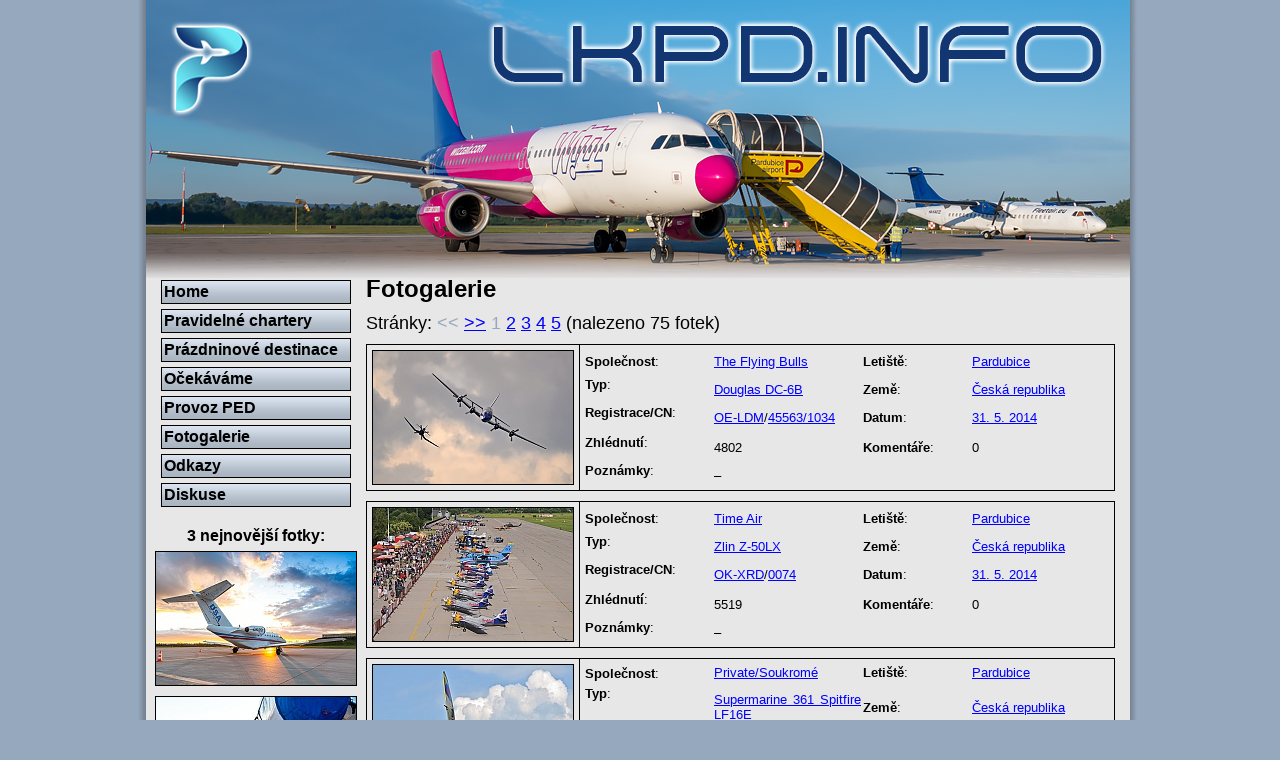

--- FILE ---
content_type: text/html
request_url: https://lkpd.info/search.php?date=2014-05-31
body_size: 2576
content:

<!DOCTYPE html PUBLIC "-//W3C//DTD XHTML 1.0 Strict//EN"
               "http://www.w3.org/TR/xhtml1/DTD/xhtml1-strict.dtd">
<html xmlns="http://www.w3.org/1999/xhtml" xml:lang="en" lang="en">
  <head>
    <meta http-equiv="content-type" content="text/html; charset=windows-1250" />
    <meta http-equiv="content-language" content="cs" />
    <meta name="author" content="Michael Kominik; e-mail: m (dot) kominik (at) seznam (dot) cz" />
    <title>LKPD.INFO - Pardubice Airport Spotters Web</title>
    <link rel="stylesheet" type="text/css" href="css/main.css" />
    <!--[if lte IE 6]>
    <link rel="stylesheet" type="text/css" href="css/ie6.css" />
    <![endif]-->
  </head>
  <body>
    <div class="center2">
      <div class="header"></div>
      <div class="left">
        <ul class="menu">
          <li><a href=".">Home</a></li>
          <li><a href="charters.php">Pravidelné chartery</a></li>
          <li><a href="destinations.php">Prázdninové destinace</a></li>
          <li><a href="expected.php">Očekáváme</a></li>
          <li><a href="traffic.php">Provoz PED</a></li>
          <li><a href="photogallery.php">Fotogalerie</a></li>
          <li><a href="links.php">Odkazy</a></li>
          <li><a href="/commentics/">Diskuse</a></li>
        </ul>
        <p>3 nejnovější fotky:</p>
        <a href="photo.php?id=17676"><img src="photos/2025/17676_small.jpg" width="200" height="133" title="Delta System Air &ndash; Cessna C525A CJ2 OK-DSY" alt="Delta System Air &ndash; Cessna C525A CJ2 OK-DSY" /></a>
        <a href="photo.php?id=17675"><img src="photos/2025/17675_small.jpg" width="200" height="133" title="Avcon Jet AG &ndash; Gulfstream G500 OK-VOS" alt="Avcon Jet AG &ndash; Gulfstream G500 OK-VOS" /></a>
        <a href="photo.php?id=17674"><img src="photos/2025/17674_small.jpg" width="200" height="133" title="Alpha-Aviation &ndash; Embraer EMB-500 Phenom 100 OK-VAN" alt="Alpha-Aviation &ndash; Embraer EMB-500 Phenom 100 OK-VAN" /></a>
      </div>
      <div class="main-solo">
        <h2>Fotogalerie</h2>
        <p class="pages-top">Stránky: <span class="inactive" title="Předchozí strana">&lt;&lt;</span> <a href="search.php?page=2&amp;date=2014-05-31" title="Další strana">&gt;&gt;</a> <span class="inactive">1</span> <a href="search.php?page=2&amp;date=2014-05-31">2</a> <a href="search.php?page=3&amp;date=2014-05-31">3</a> <a href="search.php?page=4&amp;date=2014-05-31">4</a> <a href="search.php?page=5&amp;date=2014-05-31">5</a> (nalezeno 75 fotek)</p>
          <table class="search">
            <tr>
              <td rowspan="6" class="photo"><a href="photo.php?id=6855&amp;date=2014-05-31"><img src="photos/2014/6855_small.jpg" alt="The Flying Bulls &ndash; Douglas DC-6B OE-LDM" width="200" height="133" /></a></td>
              <td class="top-left"><strong>Společnost</strong>:</td>
              <td class="top"><a href="search.php?airline=184">The Flying Bulls</a></td>
              <td class="top"><strong>Letiště</strong>:</td>
              <td class="top"><a href="search.php?airport=a1">Pardubice</a></td>
            </tr>
            <tr>
              <td class="left"><strong>Typ</strong>:</td>
              <td class="second"><a href="search.php?generic_type=t208">Douglas DC-6B</a></td>
              <td><strong>Země</strong>:</td>
              <td><a href="search.php?airport=c1">Česká republika</a></td>
            </tr>
            <tr>
              <td class="left"><strong>Registrace/CN</strong>:</td>
              <td><a href="search.php?registration=OE-LDM">OE-LDM</a>/<a href="search.php?cn=45563%2F1034&amp;manufacturer=82">45563/1034</a></td>
              <td><strong>Datum</strong>:</td>
              <td><a href="search.php?date=2014-05-31">31. 5. 2014</a></td>
            </tr>
            <tr>
              <td class="left"><!--<strong>Fotoaparát</strong>:--></td>
              <td><!--<a href="search.php?camera=11">NIKON D90</a>--></td>
              <td><!--<strong>Objektiv</strong>:--></td>
              <td><!--<a href="search.php?lens=10">SIGMA 150-500mm</a>--></td>
            </tr>
            <tr>
              <td class="left"><strong>Zhlédnutí</strong>:</td>
              <td >4802</td>
              <td><strong>Komentáře</strong>:</td>
              <td>0</td>
            </tr>
            <tr>
              <td class="remarks"><strong>Poznámky</strong>:</td>
              <td colspan="3">–</td>
            </tr>
          </table>
          <table class="search">
            <tr>
              <td rowspan="6" class="photo"><a href="photo.php?id=6854&amp;date=2014-05-31"><img src="photos/2014/6854_small.jpg" alt="Time Air &ndash; Zlin Z-50LX OK-XRD" width="200" height="133" /></a></td>
              <td class="top-left"><strong>Společnost</strong>:</td>
              <td class="top"><a href="search.php?airline=123">Time Air</a></td>
              <td class="top"><strong>Letiště</strong>:</td>
              <td class="top"><a href="search.php?airport=a1">Pardubice</a></td>
            </tr>
            <tr>
              <td class="left"><strong>Typ</strong>:</td>
              <td class="second"><a href="search.php?generic_type=t192">Zlin Z-50LX</a></td>
              <td><strong>Země</strong>:</td>
              <td><a href="search.php?airport=c1">Česká republika</a></td>
            </tr>
            <tr>
              <td class="left"><strong>Registrace/CN</strong>:</td>
              <td><a href="search.php?registration=OK-XRD">OK-XRD</a>/<a href="search.php?cn=0074&amp;manufacturer=30">0074</a></td>
              <td><strong>Datum</strong>:</td>
              <td><a href="search.php?date=2014-05-31">31. 5. 2014</a></td>
            </tr>
            <tr>
              <td class="left"><!--<strong>Fotoaparát</strong>:--></td>
              <td><!--<a href="search.php?camera=6">NIKON D5000</a>--></td>
              <td><!--<strong>Objektiv</strong>:--></td>
              <td><!--<a href="search.php?lens=6">NIKKOR 18-200</a>--></td>
            </tr>
            <tr>
              <td class="left"><strong>Zhlédnutí</strong>:</td>
              <td >5519</td>
              <td><strong>Komentáře</strong>:</td>
              <td>0</td>
            </tr>
            <tr>
              <td class="remarks"><strong>Poznámky</strong>:</td>
              <td colspan="3">–</td>
            </tr>
          </table>
          <table class="search">
            <tr>
              <td rowspan="6" class="photo"><a href="photo.php?id=6853&amp;date=2014-05-31"><img src="photos/2014/6853_small.jpg" alt="Private/Soukromé &ndash; Supermarine 361 Spitfire LF16E G-MXVI" width="200" height="133" /></a></td>
              <td class="top-left"><strong>Společnost</strong>:</td>
              <td class="top"><a href="search.php?airline=32">Private/Soukromé</a></td>
              <td class="top"><strong>Letiště</strong>:</td>
              <td class="top"><a href="search.php?airport=a1">Pardubice</a></td>
            </tr>
            <tr>
              <td class="left"><strong>Typ</strong>:</td>
              <td class="second"><a href="search.php?generic_type=t76">Supermarine 361 Spitfire LF16E</a></td>
              <td><strong>Země</strong>:</td>
              <td><a href="search.php?airport=c1">Česká republika</a></td>
            </tr>
            <tr>
              <td class="left"><strong>Registrace/CN</strong>:</td>
              <td><a href="search.php?registration=G-MXVI">G-MXVI</a>/<a href="search.php?cn=CBAF.IX.4394&amp;manufacturer=36">CBAF.IX.4394</a></td>
              <td><strong>Datum</strong>:</td>
              <td><a href="search.php?date=2014-05-31">31. 5. 2014</a></td>
            </tr>
            <tr>
              <td class="left"><!--<strong>Fotoaparát</strong>:--></td>
              <td><!--<a href="search.php?camera=11">NIKON D90</a>--></td>
              <td><!--<strong>Objektiv</strong>:--></td>
              <td><!--<a href="search.php?lens=10">SIGMA 150-500mm</a>--></td>
            </tr>
            <tr>
              <td class="left"><strong>Zhlédnutí</strong>:</td>
              <td >4821</td>
              <td><strong>Komentáře</strong>:</td>
              <td>0</td>
            </tr>
            <tr>
              <td class="remarks"><strong>Poznámky</strong>:</td>
              <td colspan="3">–</td>
            </tr>
          </table>
          <table class="search">
            <tr>
              <td rowspan="6" class="photo"><a href="photo.php?id=6852&amp;date=2014-05-31"><img src="photos/2014/6852_small.jpg" alt="Czech Air Force &ndash; Mil Mi-24V 7354" width="200" height="133" /></a></td>
              <td class="top-left"><strong>Společnost</strong>:</td>
              <td class="top"><a href="search.php?airline=2">Czech Air Force</a></td>
              <td class="top"><strong>Letiště</strong>:</td>
              <td class="top"><a href="search.php?airport=a1">Pardubice</a></td>
            </tr>
            <tr>
              <td class="left"><strong>Typ</strong>:</td>
              <td class="second"><a href="search.php?generic_type=t88">Mil Mi-24V</a></td>
              <td><strong>Země</strong>:</td>
              <td><a href="search.php?airport=c1">Česká republika</a></td>
            </tr>
            <tr>
              <td class="left"><strong>Registrace/CN</strong>:</td>
              <td><a href="search.php?registration=7354">7354</a>/<a href="search.php?cn=087354+&amp;manufacturer=27">087354 </a></td>
              <td><strong>Datum</strong>:</td>
              <td><a href="search.php?date=2014-05-31">31. 5. 2014</a></td>
            </tr>
            <tr>
              <td class="left"><!--<strong>Fotoaparát</strong>:--></td>
              <td><!--<a href="search.php?camera=6">NIKON D5000</a>--></td>
              <td><!--<strong>Objektiv</strong>:--></td>
              <td><!--<a href="search.php?lens=6">NIKKOR 18-200</a>--></td>
            </tr>
            <tr>
              <td class="left"><strong>Zhlédnutí</strong>:</td>
              <td >4856</td>
              <td><strong>Komentáře</strong>:</td>
              <td>0</td>
            </tr>
            <tr>
              <td class="remarks"><strong>Poznámky</strong>:</td>
              <td colspan="3">–</td>
            </tr>
          </table>
          <table class="search">
            <tr>
              <td rowspan="6" class="photo"><a href="photo.php?id=6851&amp;date=2014-05-31"><img src="photos/2014/6851_small.jpg" alt="Aeropartner &ndash; Cessna C510 Mustang OK-MYS" width="200" height="133" /></a></td>
              <td class="top-left"><strong>Společnost</strong>:</td>
              <td class="top"><a href="search.php?airline=253">Aeropartner</a></td>
              <td class="top"><strong>Letiště</strong>:</td>
              <td class="top"><a href="search.php?airport=a1">Pardubice</a></td>
            </tr>
            <tr>
              <td class="left"><strong>Typ</strong>:</td>
              <td class="second"><a href="search.php?generic_type=t136">Cessna C510 Mustang</a></td>
              <td><strong>Země</strong>:</td>
              <td><a href="search.php?airport=c1">Česká republika</a></td>
            </tr>
            <tr>
              <td class="left"><strong>Registrace/CN</strong>:</td>
              <td><a href="search.php?registration=OK-MYS">OK-MYS</a>/<a href="search.php?cn=510-0268&amp;manufacturer=18">510-0268</a></td>
              <td><strong>Datum</strong>:</td>
              <td><a href="search.php?date=2014-05-31">31. 5. 2014</a></td>
            </tr>
            <tr>
              <td class="left"><!--<strong>Fotoaparát</strong>:--></td>
              <td><!--<a href="search.php?camera=6">NIKON D5000</a>--></td>
              <td><!--<strong>Objektiv</strong>:--></td>
              <td><!--<a href="search.php?lens=6">NIKKOR 18-200</a>--></td>
            </tr>
            <tr>
              <td class="left"><strong>Zhlédnutí</strong>:</td>
              <td >6037</td>
              <td><strong>Komentáře</strong>:</td>
              <td>0</td>
            </tr>
            <tr>
              <td class="remarks"><strong>Poznámky</strong>:</td>
              <td colspan="3">–</td>
            </tr>
          </table>
          <table class="search">
            <tr>
              <td rowspan="6" class="photo"><a href="photo.php?id=6850&amp;date=2014-05-31"><img src="photos/2014/6850_small.jpg" alt="The Flying Bulls &ndash; Douglas DC-6B OE-LDM" width="200" height="133" /></a></td>
              <td class="top-left"><strong>Společnost</strong>:</td>
              <td class="top"><a href="search.php?airline=184">The Flying Bulls</a></td>
              <td class="top"><strong>Letiště</strong>:</td>
              <td class="top"><a href="search.php?airport=a1">Pardubice</a></td>
            </tr>
            <tr>
              <td class="left"><strong>Typ</strong>:</td>
              <td class="second"><a href="search.php?generic_type=t208">Douglas DC-6B</a></td>
              <td><strong>Země</strong>:</td>
              <td><a href="search.php?airport=c1">Česká republika</a></td>
            </tr>
            <tr>
              <td class="left"><strong>Registrace/CN</strong>:</td>
              <td><a href="search.php?registration=OE-LDM">OE-LDM</a>/<a href="search.php?cn=45563%2F1034&amp;manufacturer=82">45563/1034</a></td>
              <td><strong>Datum</strong>:</td>
              <td><a href="search.php?date=2014-05-31">31. 5. 2014</a></td>
            </tr>
            <tr>
              <td class="left"><!--<strong>Fotoaparát</strong>:--></td>
              <td><!--<a href="search.php?camera=6">NIKON D5000</a>--></td>
              <td><!--<strong>Objektiv</strong>:--></td>
              <td><!--<a href="search.php?lens=6">NIKKOR 18-200</a>--></td>
            </tr>
            <tr>
              <td class="left"><strong>Zhlédnutí</strong>:</td>
              <td >4911</td>
              <td><strong>Komentáře</strong>:</td>
              <td>0</td>
            </tr>
            <tr>
              <td class="remarks"><strong>Poznámky</strong>:</td>
              <td colspan="3">–</td>
            </tr>
          </table>
          <table class="search">
            <tr>
              <td rowspan="6" class="photo"><a href="photo.php?id=6849&amp;date=2014-05-31"><img src="photos/2014/6849_small.jpg" alt="The Fighter Collection &ndash; Douglas DC-6B OE-LDM" width="200" height="133" /></a></td>
              <td class="top-left"><strong>Společnost</strong>:</td>
              <td class="top"><a href="search.php?airline=309">The Fighter Collection</a></td>
              <td class="top"><strong>Letiště</strong>:</td>
              <td class="top"><a href="search.php?airport=a1">Pardubice</a></td>
            </tr>
            <tr>
              <td class="left"><strong>Typ</strong>:</td>
              <td class="second"><a href="search.php?generic_type=t208">Douglas DC-6B</a></td>
              <td><strong>Země</strong>:</td>
              <td><a href="search.php?airport=c1">Česká republika</a></td>
            </tr>
            <tr>
              <td class="left"><strong>Registrace/CN</strong>:</td>
              <td><a href="search.php?registration=OE-LDM">OE-LDM</a>/<a href="search.php?cn=45563%2F1034&amp;manufacturer=82">45563/1034</a></td>
              <td><strong>Datum</strong>:</td>
              <td><a href="search.php?date=2014-05-31">31. 5. 2014</a></td>
            </tr>
            <tr>
              <td class="left"><!--<strong>Fotoaparát</strong>:--></td>
              <td><!--<a href="search.php?camera=6">NIKON D5000</a>--></td>
              <td><!--<strong>Objektiv</strong>:--></td>
              <td><!--<a href="search.php?lens=6">NIKKOR 18-200</a>--></td>
            </tr>
            <tr>
              <td class="left"><strong>Zhlédnutí</strong>:</td>
              <td >4956</td>
              <td><strong>Komentáře</strong>:</td>
              <td>0</td>
            </tr>
            <tr>
              <td class="remarks"><strong>Poznámky</strong>:</td>
              <td colspan="3">–</td>
            </tr>
          </table>
          <table class="search">
            <tr>
              <td rowspan="6" class="photo"><a href="photo.php?id=6848&amp;date=2014-05-31"><img src="photos/2014/6848_small.jpg" alt="The Flying Bulls &ndash; Douglas DC-6B OE-LDM" width="200" height="133" /></a></td>
              <td class="top-left"><strong>Společnost</strong>:</td>
              <td class="top"><a href="search.php?airline=184">The Flying Bulls</a></td>
              <td class="top"><strong>Letiště</strong>:</td>
              <td class="top"><a href="search.php?airport=a1">Pardubice</a></td>
            </tr>
            <tr>
              <td class="left"><strong>Typ</strong>:</td>
              <td class="second"><a href="search.php?generic_type=t208">Douglas DC-6B</a></td>
              <td><strong>Země</strong>:</td>
              <td><a href="search.php?airport=c1">Česká republika</a></td>
            </tr>
            <tr>
              <td class="left"><strong>Registrace/CN</strong>:</td>
              <td><a href="search.php?registration=OE-LDM">OE-LDM</a>/<a href="search.php?cn=45563%2F1034&amp;manufacturer=82">45563/1034</a></td>
              <td><strong>Datum</strong>:</td>
              <td><a href="search.php?date=2014-05-31">31. 5. 2014</a></td>
            </tr>
            <tr>
              <td class="left"><!--<strong>Fotoaparát</strong>:--></td>
              <td><!--<a href="search.php?camera=6">NIKON D5000</a>--></td>
              <td><!--<strong>Objektiv</strong>:--></td>
              <td><!--<a href="search.php?lens=6">NIKKOR 18-200</a>--></td>
            </tr>
            <tr>
              <td class="left"><strong>Zhlédnutí</strong>:</td>
              <td >4738</td>
              <td><strong>Komentáře</strong>:</td>
              <td>0</td>
            </tr>
            <tr>
              <td class="remarks"><strong>Poznámky</strong>:</td>
              <td colspan="3">–</td>
            </tr>
          </table>
          <table class="search">
            <tr>
              <td rowspan="6" class="photo"><a href="photo.php?id=6847&amp;date=2014-05-31"><img src="photos/2014/6847_small.jpg" alt="The Flying Bulls &ndash; Douglas DC-6B OE-LDM" width="200" height="133" /></a></td>
              <td class="top-left"><strong>Společnost</strong>:</td>
              <td class="top"><a href="search.php?airline=184">The Flying Bulls</a></td>
              <td class="top"><strong>Letiště</strong>:</td>
              <td class="top"><a href="search.php?airport=a1">Pardubice</a></td>
            </tr>
            <tr>
              <td class="left"><strong>Typ</strong>:</td>
              <td class="second"><a href="search.php?generic_type=t208">Douglas DC-6B</a></td>
              <td><strong>Země</strong>:</td>
              <td><a href="search.php?airport=c1">Česká republika</a></td>
            </tr>
            <tr>
              <td class="left"><strong>Registrace/CN</strong>:</td>
              <td><a href="search.php?registration=OE-LDM">OE-LDM</a>/<a href="search.php?cn=45563%2F1034&amp;manufacturer=82">45563/1034</a></td>
              <td><strong>Datum</strong>:</td>
              <td><a href="search.php?date=2014-05-31">31. 5. 2014</a></td>
            </tr>
            <tr>
              <td class="left"><!--<strong>Fotoaparát</strong>:--></td>
              <td><!--<a href="search.php?camera=6">NIKON D5000</a>--></td>
              <td><!--<strong>Objektiv</strong>:--></td>
              <td><!--<a href="search.php?lens=6">NIKKOR 18-200</a>--></td>
            </tr>
            <tr>
              <td class="left"><strong>Zhlédnutí</strong>:</td>
              <td >4562</td>
              <td><strong>Komentáře</strong>:</td>
              <td>0</td>
            </tr>
            <tr>
              <td class="remarks"><strong>Poznámky</strong>:</td>
              <td colspan="3">–</td>
            </tr>
          </table>
          <table class="search">
            <tr>
              <td rowspan="6" class="photo"><a href="photo.php?id=6846&amp;date=2014-05-31"><img src="photos/2014/6846_small.jpg" alt="The Flying Bulls &ndash; Douglas DC-6B OE-LDM" width="200" height="133" /></a></td>
              <td class="top-left"><strong>Společnost</strong>:</td>
              <td class="top"><a href="search.php?airline=184">The Flying Bulls</a></td>
              <td class="top"><strong>Letiště</strong>:</td>
              <td class="top"><a href="search.php?airport=a1">Pardubice</a></td>
            </tr>
            <tr>
              <td class="left"><strong>Typ</strong>:</td>
              <td class="second"><a href="search.php?generic_type=t208">Douglas DC-6B</a></td>
              <td><strong>Země</strong>:</td>
              <td><a href="search.php?airport=c1">Česká republika</a></td>
            </tr>
            <tr>
              <td class="left"><strong>Registrace/CN</strong>:</td>
              <td><a href="search.php?registration=OE-LDM">OE-LDM</a>/<a href="search.php?cn=45563%2F1034&amp;manufacturer=82">45563/1034</a></td>
              <td><strong>Datum</strong>:</td>
              <td><a href="search.php?date=2014-05-31">31. 5. 2014</a></td>
            </tr>
            <tr>
              <td class="left"><!--<strong>Fotoaparát</strong>:--></td>
              <td><!--<a href="search.php?camera=6">NIKON D5000</a>--></td>
              <td><!--<strong>Objektiv</strong>:--></td>
              <td><!--<a href="search.php?lens=6">NIKKOR 18-200</a>--></td>
            </tr>
            <tr>
              <td class="left"><strong>Zhlédnutí</strong>:</td>
              <td >4786</td>
              <td><strong>Komentáře</strong>:</td>
              <td>0</td>
            </tr>
            <tr>
              <td class="remarks"><strong>Poznámky</strong>:</td>
              <td colspan="3">–</td>
            </tr>
          </table>
          <table class="search">
            <tr>
              <td rowspan="6" class="photo"><a href="photo.php?id=6845&amp;date=2014-05-31"><img src="photos/2014/6845_small.jpg" alt="The Flying Bulls &ndash; MBB BO-105CBS-4 D-HSDM" width="200" height="133" /></a></td>
              <td class="top-left"><strong>Společnost</strong>:</td>
              <td class="top"><a href="search.php?airline=184">The Flying Bulls</a></td>
              <td class="top"><strong>Letiště</strong>:</td>
              <td class="top"><a href="search.php?airport=a1">Pardubice</a></td>
            </tr>
            <tr>
              <td class="left"><strong>Typ</strong>:</td>
              <td class="second"><a href="search.php?generic_type=t221">MBB BO-105CBS-4</a></td>
              <td><strong>Země</strong>:</td>
              <td><a href="search.php?airport=c1">Česká republika</a></td>
            </tr>
            <tr>
              <td class="left"><strong>Registrace/CN</strong>:</td>
              <td><a href="search.php?registration=D-HSDM">D-HSDM</a>/<a href="search.php?cn=S-126&amp;manufacturer=86">S-126</a></td>
              <td><strong>Datum</strong>:</td>
              <td><a href="search.php?date=2014-05-31">31. 5. 2014</a></td>
            </tr>
            <tr>
              <td class="left"><!--<strong>Fotoaparát</strong>:--></td>
              <td><!--<a href="search.php?camera=11">NIKON D90</a>--></td>
              <td><!--<strong>Objektiv</strong>:--></td>
              <td><!--<a href="search.php?lens=6">NIKKOR 18-200</a>--></td>
            </tr>
            <tr>
              <td class="left"><strong>Zhlédnutí</strong>:</td>
              <td >5449</td>
              <td><strong>Komentáře</strong>:</td>
              <td>0</td>
            </tr>
            <tr>
              <td class="remarks"><strong>Poznámky</strong>:</td>
              <td colspan="3">–</td>
            </tr>
          </table>
          <table class="search">
            <tr>
              <td rowspan="6" class="photo"><a href="photo.php?id=6844&amp;date=2014-05-31"><img src="photos/2014/6844_small.jpg" alt="The Flying Bulls &ndash; Vought F4U-4 Corsair OE-EAS" width="200" height="133" /></a></td>
              <td class="top-left"><strong>Společnost</strong>:</td>
              <td class="top"><a href="search.php?airline=184">The Flying Bulls</a></td>
              <td class="top"><strong>Letiště</strong>:</td>
              <td class="top"><a href="search.php?airport=a1">Pardubice</a></td>
            </tr>
            <tr>
              <td class="left"><strong>Typ</strong>:</td>
              <td class="second"><a href="search.php?generic_type=t265">Vought F4U-4 Corsair</a></td>
              <td><strong>Země</strong>:</td>
              <td><a href="search.php?airport=c1">Česká republika</a></td>
            </tr>
            <tr>
              <td class="left"><strong>Registrace/CN</strong>:</td>
              <td><a href="search.php?registration=OE-EAS">OE-EAS</a>/<a href="search.php?cn=9149&amp;manufacturer=103">9149</a></td>
              <td><strong>Datum</strong>:</td>
              <td><a href="search.php?date=2014-05-31">31. 5. 2014</a></td>
            </tr>
            <tr>
              <td class="left"><!--<strong>Fotoaparát</strong>:--></td>
              <td><!--<a href="search.php?camera=11">NIKON D90</a>--></td>
              <td><!--<strong>Objektiv</strong>:--></td>
              <td><!--<a href="search.php?lens=6">NIKKOR 18-200</a>--></td>
            </tr>
            <tr>
              <td class="left"><strong>Zhlédnutí</strong>:</td>
              <td >4636</td>
              <td><strong>Komentáře</strong>:</td>
              <td>0</td>
            </tr>
            <tr>
              <td class="remarks"><strong>Poznámky</strong>:</td>
              <td colspan="3">–</td>
            </tr>
          </table>
          <table class="search">
            <tr>
              <td rowspan="6" class="photo"><a href="photo.php?id=6843&amp;date=2014-05-31"><img src="photos/2014/6843_small.jpg" alt="Private/Soukromé &ndash; Yakovlev YAK-3UA D-FYGJ" width="200" height="133" /></a></td>
              <td class="top-left"><strong>Společnost</strong>:</td>
              <td class="top"><a href="search.php?airline=32">Private/Soukromé</a></td>
              <td class="top"><strong>Letiště</strong>:</td>
              <td class="top"><a href="search.php?airport=a1">Pardubice</a></td>
            </tr>
            <tr>
              <td class="left"><strong>Typ</strong>:</td>
              <td class="second"><a href="search.php?generic_type=t132">Yakovlev YAK-3UA</a></td>
              <td><strong>Země</strong>:</td>
              <td><a href="search.php?airport=c1">Česká republika</a></td>
            </tr>
            <tr>
              <td class="left"><strong>Registrace/CN</strong>:</td>
              <td><a href="search.php?registration=D-FYGJ">D-FYGJ</a>/<a href="search.php?cn=0470204&amp;manufacturer=8">0470204</a></td>
              <td><strong>Datum</strong>:</td>
              <td><a href="search.php?date=2014-05-31">31. 5. 2014</a></td>
            </tr>
            <tr>
              <td class="left"><!--<strong>Fotoaparát</strong>:--></td>
              <td><!--<a href="search.php?camera=11">NIKON D90</a>--></td>
              <td><!--<strong>Objektiv</strong>:--></td>
              <td><!--<a href="search.php?lens=6">NIKKOR 18-200</a>--></td>
            </tr>
            <tr>
              <td class="left"><strong>Zhlédnutí</strong>:</td>
              <td >4760</td>
              <td><strong>Komentáře</strong>:</td>
              <td>0</td>
            </tr>
            <tr>
              <td class="remarks"><strong>Poznámky</strong>:</td>
              <td colspan="3">–</td>
            </tr>
          </table>
          <table class="search">
            <tr>
              <td rowspan="6" class="photo"><a href="photo.php?id=6842&amp;date=2014-05-31"><img src="photos/2014/6842_small.jpg" alt="Private/Soukromé &ndash; Sopwith 1 1/2 Strutter OK-NUP01" width="200" height="133" /></a></td>
              <td class="top-left"><strong>Společnost</strong>:</td>
              <td class="top"><a href="search.php?airline=32">Private/Soukromé</a></td>
              <td class="top"><strong>Letiště</strong>:</td>
              <td class="top"><a href="search.php?airport=a1">Pardubice</a></td>
            </tr>
            <tr>
              <td class="left"><strong>Typ</strong>:</td>
              <td class="second"><a href="search.php?generic_type=t243">Sopwith 1 1/2 Strutter</a></td>
              <td><strong>Země</strong>:</td>
              <td><a href="search.php?airport=c1">Česká republika</a></td>
            </tr>
            <tr>
              <td class="left"><strong>Registrace/CN</strong>:</td>
              <td><a href="search.php?registration=OK-NUP01">OK-NUP01</a>/<a href="search.php?cn=-+-+-&amp;manufacturer=94">- - -</a></td>
              <td><strong>Datum</strong>:</td>
              <td><a href="search.php?date=2014-05-31">31. 5. 2014</a></td>
            </tr>
            <tr>
              <td class="left"><!--<strong>Fotoaparát</strong>:--></td>
              <td><!--<a href="search.php?camera=11">NIKON D90</a>--></td>
              <td><!--<strong>Objektiv</strong>:--></td>
              <td><!--<a href="search.php?lens=10">SIGMA 150-500mm</a>--></td>
            </tr>
            <tr>
              <td class="left"><strong>Zhlédnutí</strong>:</td>
              <td >4894</td>
              <td><strong>Komentáře</strong>:</td>
              <td>0</td>
            </tr>
            <tr>
              <td class="remarks"><strong>Poznámky</strong>:</td>
              <td colspan="3">–</td>
            </tr>
          </table>
          <table class="search">
            <tr>
              <td rowspan="6" class="photo"><a href="photo.php?id=6841&amp;date=2014-05-31"><img src="photos/2014/6841_small.jpg" alt="Private/Soukromé &ndash; Sopwith 1 1/2 Strutter OK-NUP01" width="200" height="133" /></a></td>
              <td class="top-left"><strong>Společnost</strong>:</td>
              <td class="top"><a href="search.php?airline=32">Private/Soukromé</a></td>
              <td class="top"><strong>Letiště</strong>:</td>
              <td class="top"><a href="search.php?airport=a1">Pardubice</a></td>
            </tr>
            <tr>
              <td class="left"><strong>Typ</strong>:</td>
              <td class="second"><a href="search.php?generic_type=t243">Sopwith 1 1/2 Strutter</a></td>
              <td><strong>Země</strong>:</td>
              <td><a href="search.php?airport=c1">Česká republika</a></td>
            </tr>
            <tr>
              <td class="left"><strong>Registrace/CN</strong>:</td>
              <td><a href="search.php?registration=OK-NUP01">OK-NUP01</a>/<a href="search.php?cn=-+-+-&amp;manufacturer=94">- - -</a></td>
              <td><strong>Datum</strong>:</td>
              <td><a href="search.php?date=2014-05-31">31. 5. 2014</a></td>
            </tr>
            <tr>
              <td class="left"><!--<strong>Fotoaparát</strong>:--></td>
              <td><!--<a href="search.php?camera=11">NIKON D90</a>--></td>
              <td><!--<strong>Objektiv</strong>:--></td>
              <td><!--<a href="search.php?lens=10">SIGMA 150-500mm</a>--></td>
            </tr>
            <tr>
              <td class="left"><strong>Zhlédnutí</strong>:</td>
              <td >4935</td>
              <td><strong>Komentáře</strong>:</td>
              <td>0</td>
            </tr>
            <tr>
              <td class="remarks"><strong>Poznámky</strong>:</td>
              <td colspan="3">–</td>
            </tr>
          </table>
        <p class="pages-bottom">Stránky: <span class="inactive" title="Předchozí strana">&lt;&lt;</span> <a href="search.php?page=2&amp;date=2014-05-31" title="Další strana">&gt;&gt;</a> <span class="inactive">1</span> <a href="search.php?page=2&amp;date=2014-05-31">2</a> <a href="search.php?page=3&amp;date=2014-05-31">3</a> <a href="search.php?page=4&amp;date=2014-05-31">4</a> <a href="search.php?page=5&amp;date=2014-05-31">5</a> (nalezeno 75 fotek)</p>
        <p class="copy">Copyright 2008&ndash;2026 &copy; LKPD.INFO &ndash; ALL RIGHTS RESERVED<br />Jakékoliv použití textu a jeho částí je možné pouze se svolením autora.<br />Administrátor: <a href="mailto:admin@lkpd.info">admin@lkpd.info</a><br />Webdesign: <a href="https://kmnk.cz">Michael Kominik</a></p>
      </div>
    </div>
  </body>
</html>


--- FILE ---
content_type: text/css
request_url: https://lkpd.info/css/main.css
body_size: 1606
content:
html, body {font-family: Arial, sans-serif; color: #000000; margin: 0 2px 0 0; padding: 0}
body {background: #96a8bd url(../img/line.png)  repeat-y center; text-align: justify; margin-bottom: 10px}
div.center1, div.center2, div.center3 {width: 984px; position: relative; margin: 0 auto 20px auto; background: #e7e7e7 no-repeat}
div.center1 {background-image: url(../custom/logo1.jpg)}
div.center2 {background-image: url(../custom/logo2.jpg)}
div.center3 {background-image: url(../custom/logo3.jpg)}
div.header, div.left, div.right, div.main, div.footer {margin: 0; padding: 0}
div.header {width: 984px; height: 275px}
div.left {text-align: center; width: 220px; padding-bottom: 5px}
div.right {width: 210px; margin: 10px 10px 0 0; font-size: 0.9em}
div.right p {margin: 0 0 10px 0}
div.main, div.main-solo {margin-left: 220px}
div.main {width: 530px}
div.main-solo {padding: 0 15px 0 0}
div.views {font-size: 0.8em; padding-bottom: 10px}
div.thumbnail {border: 1px solid; padding: 5px; margin: 5px 0 0 0}
div.thumbnail img {margin: 0}
div.news_long, div.news_long_photo {border-bottom: 1px solid; margin-bottom: 10px; padding-bottom: 10px; font-size: 0.9em}
div.news_long_photo {min-height: 133px}
div.news_long img, div.news_long_photo img {margin: 0 0 10px 10px}
div.news_long p, div.news_long_photo p {margin: 0}
div.news_short, div.news_short_brighter {background-color: #d1d1d1; padding: 5px}
div.news_short_brighter {background-color: #f5f5f5}
div.random-photos, div.top-photos {padding-right: 100px; text-align: right}
div.random-photos p {text-align: left; padding-left: 25px}
div.top-photos {width: 214px; float: right; margin-top: 10px}
div.top-photos div.matrjoska {border: 1px solid; padding: 5px; background-color: #ffffff}
div.top-photos p {text-align: center}
div.random-photos img {margin: 0 0 0 2px}
div.random-photos p, div.top-photos p, div.left p {margin: 0; font-weight: bold}
div.random-photos p.line {border-bottom: 1px dashed; margin-left: 25px; padding-bottom: 10px}
div.random-photos p.center {text-align: center; margin-top: 5px}
ul.menu {text-align: left; list-style-type: none; padding: 0 15px 15px 15px; margin: 0}
ul.menu a {text-decoration: none; font-weight: bold; color: #000000}
ul.menu li {border: 1px solid; margin: 5px 0; padding: 2px; background: url(../img/button.png) center}
h1 {margin: 0; text-align: center; color: #000096}
h2 {margin: 0 0 10px 0}
h3 {margin: 10px 0 0 0}
h3.first {margin-top: 0}
h4, h5 {margin: 0}
h4 {color: rgb(113,137,166); font-size: 1.1em; margin-bottom: 10px}
a {color: #0000ff}
a:hover {color: #7878ff}
ul.menu a:hover {color: #0000ff}
span.title {margin: 1em 0 0 0; display: block}
span.first_title {display: block}
span.inactive {color: #96a8bd}
img {border: 1px solid #000000; margin-top: 6px}
img.photo {border-bottom: none}
img.toplist {border: 0}
img.in-height1 {margin-left: 50px; margin-right: 50px}
img.in-height2 {margin-left: 44px; margin-right: 44px}
table.search img {margin: 5px 5px 2px 5px}
table.search img.in-height1 {margin-left: 55px; margin-right: 55px}
table.search img.in-height2 {margin-left: 49px; margin-right: 48px}
fieldset {padding: 10px; margin-bottom: 20px; border: 1px solid #000000; background-color: #f5f5f5; margin: 0 0 1em 0}
fieldset.search {margin: 20px auto; width: 310px}
fieldset, input, select {font-size: 0.9em}
legend {font-weight: bold; font-size: 1.3em}
ul.left, ul.right, ul.center {width: 50%; padding: 0; margin: 0; list-style: none}
label.left {margin-right: 30px}
ul.center {margin: 0 auto}
table.legend {width: 550px; margin: 10px auto; border: 1px solid #000000; padding: 5px; font-size: 0.8em; background-color: #f5f5f5}
table.legend td.remarks {vertical-align: top}
table.legend td.first {width: 23%}
table.search {font-size: 0.8em; border-collapse: collapse; width: 100%; margin-top: 10px; border: 1px solid #000000; vertical-align: top}
table.search td.top {padding-top: 3px;}
table.search td.left {padding-left: 5px;}
table.search td.top-left {padding: 3px 0 0 5px; width: 18%}
table.search td.second {width: 20%}
table.next-prev {border: 1px solid #000000; width: 550px; margin: 0 auto; font-size: 0.8em; margin-bottom: 10px; background-color: #f5f5f5}
tr.prev-next-legend {font-size: 0.9em; text-align: center}
td.photo {text-align: center; vertical-align: middle; border: 1px solid; width: 200px; min-height: 133px; padding: 0}
td.photo img {padding: 0}
td.center {text-align: center; width: 210px}
table.search td.remarks {padding-left: 5px; vertical-align: top}
p.back {margin: 0 30px 0 0; text-align: right}
p.pages-top, p.pages-bottom {font-size: 1.1em; margin: 0}
p.pages-bottom {margin-top: 15px}
p.center {text-align: center; margin: 0}
p.copy {text-align: center}
body.photo {background-image: none; margin-bottom: 5px; min-width: 1024px; background-color: #e7e7e7; color: #000000}
body.photo p {width: 100%; text-align: center; margin: 0}
body.photo h1 {margin: 0}
.upper {text-transform: uppercase}
.left {float: left}
.right {float: right}
.border {border: 1px solid}
.near {margin-top: 0}
tr.center {text-align: center}
table.traffic {width: 100%; border-collapse: collapse; border: 1px solid #f5f5f5; margin-bottom: 15px; font-size: 0.8em}
table.traffic tr.brighter, table.traffic tr.first {background-color: #f5f5f5}
table.traffic tr.first {font-weight: bold}
table.traffic img, li img {margin: 0; border: 0}
table.traffic td {border-right: 1px solid #f5f5f5}
table.traffic tr.brighter td {border-right: 1px solid #e7e7e7}
table td.admin {width: 40px}
.warn {color: #ff0000}
p.flash {text-align: center; margin: 10px 0; padding: 10px 0 7px 0; border-style: solid; border-width: 1px 0}
select.wide {width: 300px}
form.comment {margin: 0 auto; border: 1px solid #000000; width: 528px; background-color: #f5f5f5; font-size: 0.8em; margin-bottom: 10px; padding: 10px}
form.comment h3 {margin: 0 0 7px 0; font-size: 1em}
form.comment span.name {width: 80px; float: left}
form.comment p {text-align: left}
div.comments {margin: 0 auto; border: 1px solid #000000; width: 548px; background-color: #f5f5f5; font-size: 0.8em; margin-bottom: 10px}
div.comments h3 {margin: 10px; font-size: 1em}
div.comments div.date {float: right}
div.comments div.odd {background-color: rgb(231,231,231)}
div.comments div.odd, div.comments div.even {padding: 3px 10px 6px 10px}
p.no {display: none}
input.error {background-color: #ffc8c8}
p.error {color: #ff0000; padding-bottom: 7px}
